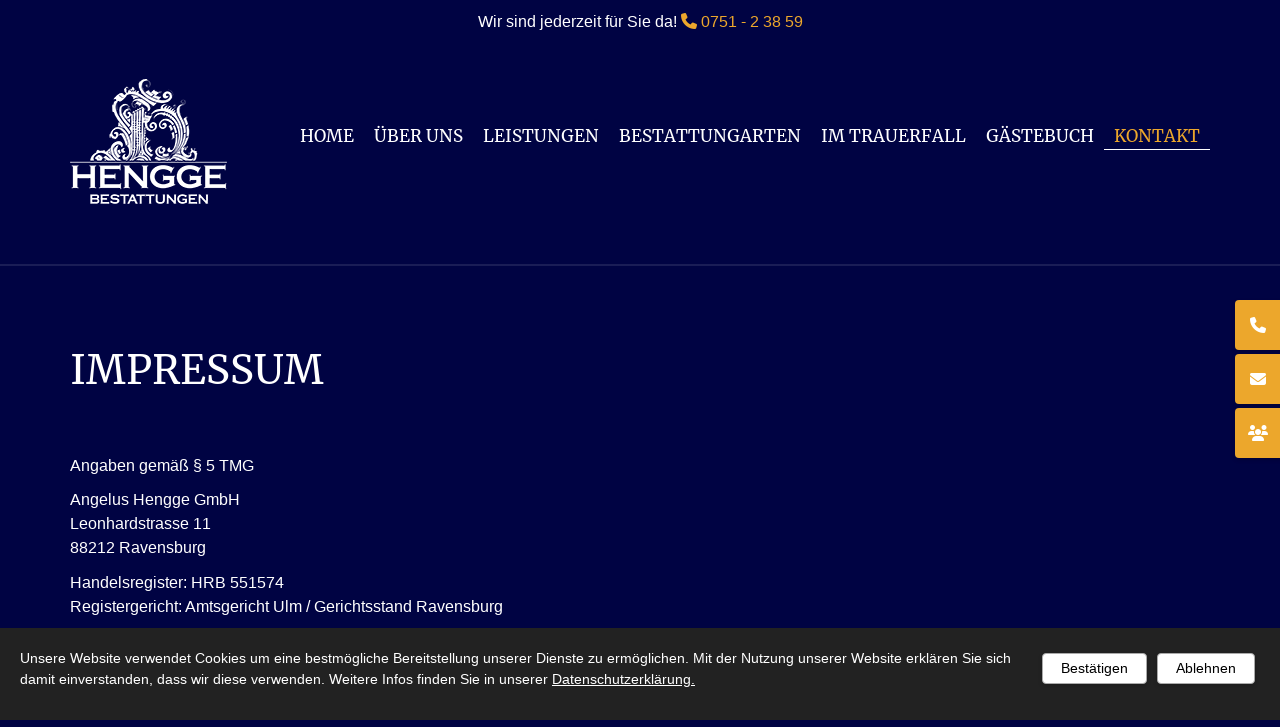

--- FILE ---
content_type: text/html; charset=utf-8
request_url: https://www.bestattungen-hengge.de/de/kontakt/impressum/
body_size: 5922
content:
<!DOCTYPE html>
<html lang="de" class="mobile-nav-left">
    <head>
        <meta http-equiv="content-type" content="text/html; charset=utf-8">

<title>Impressum - Kontakt | Hengge Bestattungen GmbH in Ravensburg &amp; Weingarten</title>
<meta http-equiv="X-UA-Compatible" content="IE=edge" >
<meta name="viewport" content="width=device-width, initial-scale=1" >
<meta name="description" content="Impressum - Ihr Bestatter in Ravensburg und Weingarten - Hengge Bestattungen GmbH. Sprechen Sie uns gerne an! Tag &amp; Nacht erreichbar! " >
<meta name="robots" content="index,follow,noodp" >
<meta property="og:title" content="Impressum - Kontakt | Hengge Bestattungen GmbH in Ravensburg &amp; Weingarten" >
<meta property="og:description" content="Impressum - Ihr Bestatter in Ravensburg und Weingarten - Hengge Bestattungen GmbH. Sprechen Sie uns gerne an! Tag &amp; Nacht erreichbar! " >
<meta property="og:image" content="https://www.bestattungen-hengge.de/_cache/images/cms/7-LOGO/.8a57ab5af527885987866665273d7b66/logo.png" >
<meta property="og:url" content="https://www.bestattungen-hengge.de/de/kontakt/impressum/" >

<link rel="canonical" href="https://www.bestattungen-hengge.de/de/kontakt/impressum/">
<link href="/_cache/licenses/license.txt?version=20260107081316" rel="license">
<link href="/_media/themes/1/layout/favicon.ico?version=20260107081316" rel="shortcut icon" type="image/x-icon">
<style id="headInvisibleStyleTag">html {visibility: hidden}
* {transition: none !important; -moz-transition:none !important; -webkit-transition:none !important;}
</style><meta name="google-site-verification" content="FswApp1kuKlrwAUo9E7Vk0bQm17MbpF4KmTlfIGb96g" /><link href="/_cache/css/amphicms.postBodyOpen-www-default.min.css?version=20260107083621" as="style" rel="preload">
<link href="/_cache/css/amphicms.postBodyOpen-www-default.min.css?version=20260107083621" media="print" onload="this.media='all';" rel="stylesheet">
<link href="/_media/themes/1/css/custom_print.css?version=20260107081317" media="print" rel="stylesheet">

    </head>

    <body class="content-language-de">
<div class="quick_nav quick_nav_right hidden-xs">
 <ul>
 	<li><a href="/de/kontakt/"><span aria-label="Telefon" class="amphiicon amphiicon-solid amphiicon-phone amphiicon-1x" role="img"></span></a> <p><a class="btn btn-primary" href="/de/kontakt/">Wir sind f&uuml;r Sie da!</a></p></li>
 	<div class="clearfix"></div>
 	<li><a href="mailto:info@bestattungen-hengge.de" target="_blank"><span aria-label="Umschlag" class="amphiicon amphiicon-solid amphiicon-envelope amphiicon-1x" role="img"></span></a> <p><a class="btn btn-primary" href="mailto:info@bestattungen-hengge.de" target="_blank">E-Mail schreiben</a></p></li>
 	<div class="clearfix"></div>
	<li><a href="/de/gaestebuch/"><span aria-label="Benutzer" class="amphiicon amphiicon-solid amphiicon-users amphiicon-1x" role="img"></span></a> <p><a class="btn btn-primary" href="/de/gaestebuch/">G&auml;stebuch</a></p></li>
 	<div class="cleafix"></div>
 	<li> </li>
 	<div class="clearfix"></div>
 	<li> </li>
 </ul>
</div>
<div class="header_misc header_misc_one_col_single_content_area">
	<div class="container">
		<div class="row">
			<div class="col-xs-12">
				<div class="header-misc-inner">
					<div class="text-wrapper"><p style="text-align: center;">Wir sind jederzeit f&uuml;r Sie da!<a href="tel.: +49751 - 2 38 59"> <span data-position="icon_666fce8c1bfa9" class="amphiicon amphiicon-phone amphiicon-solid amphiicon-1x" aria-label="Telefon" role="img"></span> </a><a href="tel.:+49751 - 2 38 59">0751 - 2 38 59</a></p></div>
				</div>
			</div>
		</div>
	</div>
</div>
<header class="header header_logo_left_nav_right">
    <div class="container">
        <div class="row">
            <div class="col-xs-9 col-sm-8 col-md-3 col-lg-2">
                <div class="logo img-responsive"><a href="/"><img alt="" class="img-responsive lazyload" data-src="/_cache/images/cms/7-LOGO/.77b015d015ae919fc1c71c0395d334e5/logo_neu.png" src="data:image/svg+xml,%3Csvg%20xmlns='http://www.w3.org/2000/svg'%20width='157px'%20height='125px'%20viewBox='0%200%20157%20125'%3E%3C/svg%3E"></a></div>
            </div>
            <div class="col-xs-3 col-sm-4 col-md-9 col-lg-10">
                <nav class="top-nav nav hidden-xs hidden-sm pull-right">
<ul class="navigation level-1 main-nav">
    <li class=" first-entry">
    <span>
        <a href="/">Home</a>    </span>
    </li><li class=" has-children">
    <span>
        <a href="/de/ueber-uns/ueber-uns/">&Uuml;ber uns</a>    </span>
    
<ul class="navigation level-2">
    <li class=" first-entry">
    <span>
        <a href="/de/ueber-uns/historie/">Historie</a>    </span>
    </li><li class=" last-entry">
    <span>
        <a href="/de/ueber-uns/unser-unternehmen/">Unser Unternehmen</a>    </span>
    </li></ul>
</li><li class=" has-children">
    <span>
        <a href="/de/leistungen/">Leistungen</a>    </span>
    
<ul class="navigation level-2">
    <li class=" first-entry">
    <span>
        <a href="/de/leistungen/beratung--organisation/">Beratung &amp; Organisation</a>    </span>
    </li><li class="">
    <span>
        <a href="/de/leistungen/ueberfuehrung/">&Uuml;berf&uuml;hrung</a>    </span>
    </li><li class="">
    <span>
        <a href="/de/leistungen/saerge/">S&auml;rge &amp; Urnen</a>    </span>
    </li><li class="">
    <span>
        <a href="/de/leistungen/trauerdruck/">Traueranzeigen &amp; Trauerdruck</a>    </span>
    </li><li class="">
    <span>
        <a href="/de/leistungen/floristik/">Floristik</a>    </span>
    </li><li class="">
    <span>
        <a href="/de/leistungen/musikal-begleitung/">Musikalische Begleitung</a>    </span>
    </li><li class="">
    <span>
        <a href="/de/leistungen/nacharbeit/">Nacharbeit</a>    </span>
    </li><li class="">
    <span>
        <a href="/de/leistungen/vorsorge/">Vorsorge</a>    </span>
    </li><li class="">
    <span>
        <a href="/de/leistungen/unsere-partner/">Unsere Partner</a>    </span>
    </li><li class=" last-entry">
    <span>
        <a href="/de/leistungen/trauerbegleitung/">Trauerbegleitung</a>    </span>
    </li></ul>
</li><li class=" has-children">
    <span>
        <a href="/de/bestattungarten/">Bestattungarten</a>    </span>
    
<ul class="navigation level-2">
    <li class=" first-entry">
    <span>
        <a href="/de/bestattungarten/erdbestattungen/">Erdbestattung</a>    </span>
    </li><li class="">
    <span>
        <a href="/de/bestattungarten/feuerbestattung/">Feuerbestattung</a>    </span>
    </li><li class="">
    <span>
        <a href="/de/bestattungarten/seebestattung/">Seebestattung</a>    </span>
    </li><li class="">
    <span>
        <a href="/de/bestattungarten/naturbestattungen/">Naturbestattungen</a>    </span>
    </li><li class=" last-entry">
    <span>
        <a href="/de/bestattungarten/diamantbestattungen/">Diamantbestattungen</a>    </span>
    </li></ul>
</li><li class="">
    <span>
        <a href="/de/was-tun-im-trauerfall/">Im Trauerfall</a>    </span>
    </li><li class="">
    <span>
        <a href="/de/gaestebuch/">G&auml;stebuch</a>    </span>
    </li><li class="active last-entry has-children open">
    <span>
        <a href="/de/kontakt/">Kontakt</a>    </span>
    
<ul class="navigation level-2">
    <li class=" sole-entry">
    <span>
        <a href="/de/kontakt/anfahrt/">Anfahrt</a>    </span>
    </li></ul>
</li></ul>
</nav>
                <div class="hidden-md hidden-lg">
<nav class="visible-sm visible-xs navbar">
    <a class="navbar-toggle visible-sm visible-xs" aria-controls="mobile-nav" aria-expanded="false" aria-label="Navigation" href="#">
        <span class="toggle-icon icon-closed amphiicon amphiicon-solid amphiicon-bars amphiicon-1x" aria-label="Stäbe" role="img"></span><span class="toggle-icon icon-opened hidden amphiicon amphiicon-solid amphiicon-xmark amphiicon-1x" aria-label="X-Zeichen" role="img"></span>    </a>
</nav><nav class="hidden nav mobile-nav type-collapse visible-sm visible-xs" id="mobile-nav" aria-hidden="true">
                    <div class="mobile-nav-main nav-group"><ul class="level-1"><li class=" first-entry"><a href="/">Home</a></li><li class=" dropdown-entry"><a href="/de/ueber-uns/ueber-uns/">&Uuml;ber uns</a><span class="hidden dropdown-toggle icon-closed amphiicon amphiicon-solid amphiicon-angle-down amphiicon-1x" aria-label="Winkel runter" role="img"></span><span class="hidden dropdown-toggle icon-opened amphiicon amphiicon-solid amphiicon-angle-up amphiicon-1x" aria-label="Winkel hoch" role="img"></span><ul class="level-2"><li class=" first-entry"><a href="/de/ueber-uns/historie/">Historie</a></li><li class=" last-entry"><a href="/de/ueber-uns/unser-unternehmen/">Unser Unternehmen</a></li></ul></li><li class=" dropdown-entry"><a href="/de/leistungen/">Leistungen</a><span class="hidden dropdown-toggle icon-closed amphiicon amphiicon-solid amphiicon-angle-down amphiicon-1x" aria-label="Winkel runter" role="img"></span><span class="hidden dropdown-toggle icon-opened amphiicon amphiicon-solid amphiicon-angle-up amphiicon-1x" aria-label="Winkel hoch" role="img"></span><ul class="level-2"><li class=" first-entry"><a href="/de/leistungen/beratung--organisation/">Beratung &amp; Organisation</a></li><li class=""><a href="/de/leistungen/ueberfuehrung/">&Uuml;berf&uuml;hrung</a></li><li class=" dropdown-entry"><a href="/de/leistungen/saerge/">S&auml;rge &amp; Urnen</a><span class="hidden dropdown-toggle icon-closed amphiicon amphiicon-solid amphiicon-angle-down amphiicon-1x" aria-label="Winkel runter" role="img"></span><span class="hidden dropdown-toggle icon-opened amphiicon amphiicon-solid amphiicon-angle-up amphiicon-1x" aria-label="Winkel hoch" role="img"></span><ul class="level-3"><li class=" first-entry"><a href="/de/leistungen/saerge/saerge/">S&auml;rge</a></li><li class=" last-entry"><a href="/de/leistungen/saerge/urnen/">Urnen</a></li></ul></li><li class=""><a href="/de/leistungen/trauerdruck/">Traueranzeigen &amp; Trauerdruck</a></li><li class=""><a href="/de/leistungen/floristik/">Floristik</a></li><li class=""><a href="/de/leistungen/musikal-begleitung/">Musikalische Begleitung</a></li><li class=""><a href="/de/leistungen/nacharbeit/">Nacharbeit</a></li><li class=""><a href="/de/leistungen/vorsorge/">Vorsorge</a></li><li class=" dropdown-entry"><a href="/de/leistungen/unsere-partner/">Unsere Partner</a><span class="hidden dropdown-toggle icon-closed amphiicon amphiicon-solid amphiicon-angle-down amphiicon-1x" aria-label="Winkel runter" role="img"></span><span class="hidden dropdown-toggle icon-opened amphiicon amphiicon-solid amphiicon-angle-up amphiicon-1x" aria-label="Winkel hoch" role="img"></span><ul class="level-3"><li class=" first-entry"><a href="/de/leistungen/floristik/">Floristen</a></li><li class=""><a href="/de/leistungen/unsere-partner/grabmale/">Grabmale</a></li><li class=""><a href="/de/leistungen/unsere-partner/grabpflege/">Grabpflege</a></li><li class=" last-entry"><a href="/de/leistungen/unsere-partner/trauerredner/">Trauerredner</a></li></ul></li><li class=" last-entry"><a href="/de/leistungen/trauerbegleitung/">Trauerbegleitung</a></li></ul></li><li class=" dropdown-entry"><a href="/de/bestattungarten/">Bestattungarten</a><span class="hidden dropdown-toggle icon-closed amphiicon amphiicon-solid amphiicon-angle-down amphiicon-1x" aria-label="Winkel runter" role="img"></span><span class="hidden dropdown-toggle icon-opened amphiicon amphiicon-solid amphiicon-angle-up amphiicon-1x" aria-label="Winkel hoch" role="img"></span><ul class="level-2"><li class=" first-entry"><a href="/de/bestattungarten/erdbestattungen/">Erdbestattung</a></li><li class=""><a href="/de/bestattungarten/feuerbestattung/">Feuerbestattung</a></li><li class=""><a href="/de/bestattungarten/seebestattung/">Seebestattung</a></li><li class=" dropdown-entry"><a href="/de/bestattungarten/naturbestattungen/">Naturbestattungen</a><span class="hidden dropdown-toggle icon-closed amphiicon amphiicon-solid amphiicon-angle-down amphiicon-1x" aria-label="Winkel runter" role="img"></span><span class="hidden dropdown-toggle icon-opened amphiicon amphiicon-solid amphiicon-angle-up amphiicon-1x" aria-label="Winkel hoch" role="img"></span><ul class="level-3"><li class=" first-entry"><a href="/de/bestattungarten/naturbestattungen/friedwaldbestattung/">Friedwaldbestattung</a></li><li class=" last-entry"><a href="/de/bestattungarten/naturbestattungen/almwiesenbestattung/">Almwiesenbestattung</a></li></ul></li><li class=" last-entry"><a href="/de/bestattungarten/diamantbestattungen/">Diamantbestattungen</a></li></ul></li><li class=""><a href="/de/was-tun-im-trauerfall/">Im Trauerfall</a></li><li class=""><a href="/de/gaestebuch/">G&auml;stebuch</a></li><li class="active last-entry dropdown-entry"><a href="/de/kontakt/">Kontakt</a><span class="hidden dropdown-toggle icon-closed amphiicon amphiicon-solid amphiicon-angle-down amphiicon-1x" aria-label="Winkel runter" role="img"></span><span class="hidden dropdown-toggle icon-opened amphiicon amphiicon-solid amphiicon-angle-up amphiicon-1x" aria-label="Winkel hoch" role="img"></span><ul class="level-2"><li class=" sole-entry"><a href="/de/kontakt/anfahrt/">Anfahrt</a></li></ul></li></ul></div>            </nav>

</div>
            </div>
        </div>
    </div>
</header>
<div class="slider_content slider_content_caption_center">
    
<div class="amphi-slider single-header" data-lightbox-connector="695e1a473a7ae">
    
            
                                <div style="background-image: url('/_cache/images/cms/9-SCHMUCKBILDER/.c00db1a9c02273607e232d83195be89e/Header.jpg');" role="img" class="header-img"></div>
            </div>

</div>
<div class="ncBreadcrumb breadcrumb_hidden">
</div>
<div class="content content__content-three-full">
    <div >
        
        <div class="content_content-background-inner">
            <div class="container">
                <div class="row">
                    <div class="col-xs-12">
                        <div class="main-content-inner">
                            <div class="module-wrapper Text_Text row" id="moduleWrapper150"><div class="col-xs-12">
<div class="module-content-block">
    <div class="headline-wrapper"><h1 class="headline1">Impressum</h1></div><div class="text-wrapper"><p> </p>  <p>Angaben gemäß § 5 TMG</p>  <p>Angelus Hengge GmbH<br /> Leonhardstrasse 11<br /> 88212 Ravensburg</p>  <p>Handelsregister: HRB 551574<br /> Registergericht: Amtsgericht Ulm / Gerichtsstand Ravensburg</p>  <p>Vertreten durch:<br /> Gertrud Hengge, Marc Hengge, Dirk Hengge, Urban Hengge</p>  <p> </p>  <p><strong>Kontakt</strong></p>  <p>Telefon: 0751/2 38 59<br /> Telefax: 0751/2 38 28<br /> E-Mail: info@hengge-gmbh.de</p>  <p> </p>  <p><strong>Umsatzsteuer-ID</strong></p>  <p>Umsatzsteuer-Identifikationsnummer gemäß § 27 a Umsatzsteuergesetz:<br /> DE 170 459 778</p>  <p> </p>  <p><strong>Angaben zur Berufshaftpflichtversicherung</strong></p>  <p>Name und Sitz des Versicherers:<br /> Württembergischer Versicherung AG<br /> Gutenbergstr. 30<br /> 70176 Stuttgart</p>  <p><strong>Geltungsraum der Versicherung:</strong><br /> Europa</p>  <p> </p>  <p><strong>EU-Streitschlichtung</strong></p>  <p>Die Europäische Kommission stellt eine Plattform zur Online-Streitbeilegung (OS) bereit: https://ec.europa.eu/consumers/odr/.<br /> Unsere E-Mail-Adresse finden Sie oben im Impressum.</p>  <p> </p>  <p><strong>Verbraucher­streit­beilegung/Universal­schlichtungs­stelle</strong></p>  <p>Wir sind nicht bereit oder verpflichtet, an Streitbeilegungsverfahren vor einer Verbraucherschlichtungsstelle teilzunehmen.</p>  <p> </p>  <p><strong>Haftung für Inhalte</strong></p>  <p style="text-align: justify;">Als Diensteanbieter sind wir gemäß § 7 Abs.1 TMG für eigene Inhalte auf diesen Seiten nach den allgemeinen Gesetzen verantwortlich. Nach §§ 8 bis 10 TMG sind wir als Diensteanbieter jedoch nicht verpflichtet, übermittelte oder gespeicherte fremde Informationen zu überwachen oder nach Umständen zu forschen, die auf eine rechtswidrige Tätigkeit hinweisen.</p>  <p style="text-align: justify;">Verpflichtungen zur Entfernung oder Sperrung der Nutzung von Informationen nach den allgemeinen Gesetzen bleiben hiervon unberührt. Eine diesbezügliche Haftung ist jedoch erst ab dem Zeitpunkt der Kenntnis einer konkreten Rechtsverletzung möglich. Bei Bekanntwerden von entsprechenden Rechtsverletzungen werden wir diese Inhalte umgehend entfernen.</p>  <p> </p>  <p><strong>Haftung für Links</strong></p>  <p style="text-align: justify;">Unser Angebot enthält Links zu externen Websites Dritter, auf deren Inhalte wir keinen Einfluss haben. Deshalb können wir für diese fremden Inhalte auch keine Gewähr übernehmen. Für die Inhalte der verlinkten Seiten ist stets der jeweilige Anbieter oder Betreiber der Seiten verantwortlich. Die verlinkten Seiten wurden zum Zeitpunkt der Verlinkung auf mögliche Rechtsverstöße überprüft. Rechtswidrige Inhalte waren zum Zeitpunkt der Verlinkung nicht erkennbar.</p>  <p style="text-align: justify;">Eine permanente inhaltliche Kontrolle der verlinkten Seiten ist jedoch ohne konkrete Anhaltspunkte einer Rechtsverletzung nicht zumutbar. Bei Bekanntwerden von Rechtsverletzungen werden wir derartige Links umgehend entfernen.</p>  <p> </p>  <p><strong>Urheberrecht</strong></p>  <p style="text-align: justify;">Die durch die Seitenbetreiber erstellten Inhalte und Werke auf diesen Seiten unterliegen dem deutschen Urheberrecht. Die Vervielfältigung, Bearbeitung, Verbreitung und jede Art der Verwertung außerhalb der Grenzen des Urheberrechtes bedürfen der schriftlichen Zustimmung des jeweiligen Autors bzw. Erstellers. Downloads und Kopien dieser Seite sind nur für den privaten, nicht kommerziellen Gebrauch gestattet.</p>  <p style="text-align: justify;">Soweit die Inhalte auf dieser Seite nicht vom Betreiber erstellt wurden, werden die Urheberrechte Dritter beachtet. Insbesondere werden Inhalte Dritter als solche gekennzeichnet. Sollten Sie trotzdem auf eine Urheberrechtsverletzung aufmerksam werden, bitten wir um einen entsprechenden Hinweis. Bei Bekanntwerden von Rechtsverletzungen werden wir derartige Inhalte umgehend entfernen.</p>  <p style="text-align: justify;"> </p>  <p style="text-align: justify;"><strong>Bilddateien - Namensnennung der Urheber</strong></p>  <p>Diamantbestattung / istockphoto - Herzstaub</p>  <p>Erdbestattung / Fotolia - Jan Becke</p>  <p>Feuerbestattung / Marie-Christine Kalb</p>  <p>Naturbestattung / istockphoto - Michael Kemter</p>  <p>Waldbestattung / istockphoto - Andreas Vitting</p>  <p>Almwiesenbestattung / istockhoto - wingmar</p>  <p>Seebestattung / istockphoto - archives</p>  <p>Trauerredner / istockphoto - Igor Tylek/igzz</p>  <p>Grabmale / istockphoto - Isabel Tiessen Pastor</p>  <p>Bilddateien Hengge Bestattungen / Fotograf Derek Schuh</p>  <p>Videodatei / istockphoto - AscentXmedia</p></div></div>

</div></div>
                        </div>
                    </div>
                </div>
            </div>
        </div>
    </div>
</div>
<div class="content content__content-three-full">
    <div >
        
        <div class="content_content-background-inner">
            <div class="container">
                <div class="row">
                    <div class="col-xs-12">
                        <div class="main-content-inner">
                            
                        </div>
                    </div>
                </div>
            </div>
        </div>
    </div>
</div>
<div class="content content__content-three-full">
    <div >
        
        <div class="content_content-background-inner">
            <div class="container">
                <div class="row">
                    <div class="col-xs-12">
                        <div class="main-content-inner">
                            
                        </div>
                    </div>
                </div>
            </div>
        </div>
    </div>
</div> 
<footer class="footer footer_one_col_main_area">

	<div class="container">
		<div class="row">
			<div class="col-xs-12">
				<div class="footer-inner">
					<div class="module-wrapper Text_Link_TextImageFour row  template-default" id="moduleWrapper55"><div class="col-xs-12"><div class="row">
    <div class="col-xs-12 col-sm-6 col-md-6 col-lg-3">
        
<div class="module-content-block">
    <div class="thumbnail"><img alt="" class="img-responsive lazyload" data-src="/_cache/images/cms/7-LOGO/.8a57ab5af527885987866665273d7b66/logo.png" src="data:image/svg+xml,%3Csvg%20xmlns='http://www.w3.org/2000/svg'%20width='371px'%20height='298px'%20viewBox='0%200%20371%20298'%3E%3C/svg%3E"></div></div>    </div>
    <div class="col-xs-12 col-sm-6 col-md-6 col-lg-3">
        
<div class="module-content-block">
    <div class="headline-wrapper"><div class="headline3">Wir sind zu jeder Zeit f&uuml;r Sie da!</div></div><div class="text-wrapper"><p><headline2><strong>0751 / 23 8 59</strong></headline2></p>  <p>Kompetenz seit &uuml;ber 75 Jahren<br /> in Ravensburg und Weingarten.</p></div></div>    </div>
    <div class="col-xs-12 col-sm-6 col-md-6 col-lg-3">
        
<div class="module-content-block">
    <div class="thumbnail"><img alt="" class="img-responsive lazyload" data-src="/_cache/images/cms/5-KONTAKT/.8a57ab5af527885987866665273d7b66/Ravensburg.jpg" src="data:image/svg+xml,%3Csvg%20xmlns='http://www.w3.org/2000/svg'%20width='371px'%20height='247px'%20viewBox='0%200%20371%20247'%3E%3C/svg%3E"></div><div class="headline-wrapper"><div class="headline3">Ravensburg</div></div><div class="text-wrapper"><p>Hauptstelle</p>  <p>Leonhardstr. 11<br /> 88212 Ravensburg</p></div></div>    </div>
    <div class="col-xs-12 col-sm-6 col-md-6 col-lg-3">
        
<div class="module-content-block">
    <div class="thumbnail"><img alt="" class="img-responsive lazyload" data-src="/_cache/images/cms/5-KONTAKT/.8a57ab5af527885987866665273d7b66/Weingarten.jpg" src="data:image/svg+xml,%3Csvg%20xmlns='http://www.w3.org/2000/svg'%20width='371px'%20height='247px'%20viewBox='0%200%20371%20247'%3E%3C/svg%3E"></div><div class="headline-wrapper"><div class="headline3">Weingarten</div></div><div class="text-wrapper"><p>Hauptstelle</p>  <p>Ravensburger Str. 32<br /> 88250 Weingarten</p></div></div>    </div>
</div>

</div></div><div class="module-wrapper Text_Seperator row" id="moduleWrapper57"><div class="col-xs-12"><hr style="border-top-style:solid;">
</div></div><div class="module-wrapper Text_Text row" id="moduleWrapper56"><div class="col-xs-12">
<div class="module-content-block">
    <div class="text-wrapper"><p><h3 style="text-align: center;"><a href="mailto:info@bestattungen-hengge.de">info@bestattungen-hengge.de</a><br /> <a href="http://www.bestattungen-hengge.de">www.bestattungen-hengge.de</a></h3>  <h3 style="text-align: center;">Tel.: 0751 / 2 38 59&nbsp; &nbsp; Fax: 0751 / 2 38 28</h3></p></div></div>

</div></div>
				</div>
			</div>
		</div>
	</div>
</footer>
<div class="footer_misc footer_misc_two_col_single_content_areas">
	<div class="container">
		<div class="row">
			<div class="col-xs-12 col-sm-6">
				<div class="footer-misc-inner">
					<div class="text-wrapper"><p>&copy; 2026 - Bestattungen Hengge GmbH</p></div>
				</div>
			</div>
			<div class="col-xs-12 col-sm-6">
				<div class="footer-misc-inner">
					<div class="text-wrapper"><p style="text-align: right;"><a href="/de/kontakt/impressum/">Impressum</a> - <a href="/de/kontakt/datenschutzerklaerung/">Datenschutz</a></p></div>
				</div>
			</div>
		</div>
	</div>
</div>

        <img id="amphicmsTrackingImage" src="/tracker.png?cmsNavsId=62&hash=5939cc889d&path=%2Fde%2Fkontakt%2Fimpressum%2F" rel="nofollow" alt="">
<div id="cookieConfirmation" role="dialog" aria-describedby="cookieConfirmationContent695e1a47494e1" data-fade-in="fadeInUp" data-fade-out="fadeOutDown" data-position="bottom" data-lifetime="" class="hidden-print">
    <a href="#" class="cookies-deny btn btn-default">Ablehnen</a><a href="#" class="cookies-confirm btn btn-default">Best&auml;tigen</a><div class="text-wrapper" id="cookieConfirmationContent695e1a47494e1"><p>Unsere Website verwendet Cookies um eine bestmögliche Bereitstellung unserer Dienste zu ermöglichen. Mit der Nutzung unserer Website erklären Sie sich damit einverstanden, dass wir diese verwenden. Weitere Infos finden Sie in unserer <a href="/de/kontakt/datenschutzerklaerung/">Datenschutzerklärung.</a></p></div></div>

<script src="/_cache/javascript/amphicms.preBodyClose-www-default.min.js?version=20260107083622"></script>
<script async src="/_cache/javascript/amphicms.preBodyClose-www-async.min.js?version=20260107083622"></script>

<script >
<!--
$(window).load(function () {initSideSlideNav(".navbar-toggle", {"side":"left","navWidth":"80%","slideSpeed":"600","layerSpeed":"300","closeIcon":"xmark","closeIconStyle":"solid"});initNavCollapsable(".navbar-toggle", {"openIcon":"angle-down","openIconStyle":"solid","closeIcon":"angle-up","closeIconStyle":"solid"});$(".navbar-toggle").on("click", function(){$("#mobile-nav").removeClass("hidden");});$(".navbar-toggle").on("touchend", function(){$("#mobile-nav").removeClass("hidden");});$(".navbar-toggle").each(function(){
    let navbarToggleAriaControl = "";
    if (typeof $(this).attr("aria-controls") !== "undefined") {
        navbarToggleAriaControl = $(this).attr("aria-controls");
    }
    
    if (!navbarToggleAriaControl.split(" ").includes("mobile-nav")) {
        $(this).attr("aria-controls", "mobile-nav " + navbarToggleAriaControl);    
    }
});cookieHandler.executeCookieConfirmation(2);});

//-->
</script>

    </body>
</html>